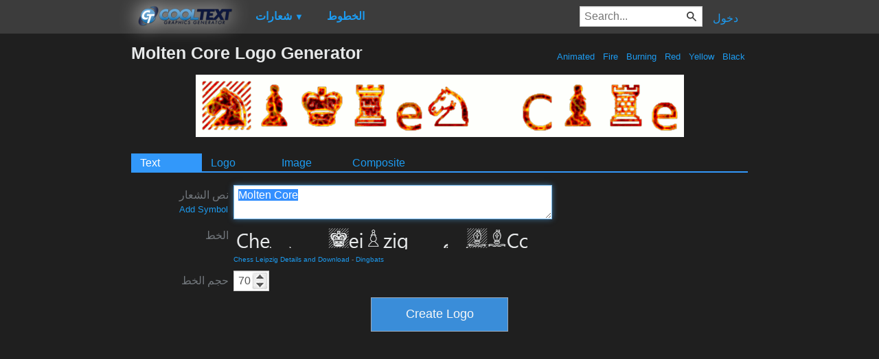

--- FILE ---
content_type: text/html; charset=utf-8
request_url: https://www.google.com/recaptcha/api2/aframe
body_size: 268
content:
<!DOCTYPE HTML><html><head><meta http-equiv="content-type" content="text/html; charset=UTF-8"></head><body><script nonce="ipWcq0BXY5S9CUKcB5H8uw">/** Anti-fraud and anti-abuse applications only. See google.com/recaptcha */ try{var clients={'sodar':'https://pagead2.googlesyndication.com/pagead/sodar?'};window.addEventListener("message",function(a){try{if(a.source===window.parent){var b=JSON.parse(a.data);var c=clients[b['id']];if(c){var d=document.createElement('img');d.src=c+b['params']+'&rc='+(localStorage.getItem("rc::a")?sessionStorage.getItem("rc::b"):"");window.document.body.appendChild(d);sessionStorage.setItem("rc::e",parseInt(sessionStorage.getItem("rc::e")||0)+1);localStorage.setItem("rc::h",'1765898928252');}}}catch(b){}});window.parent.postMessage("_grecaptcha_ready", "*");}catch(b){}</script></body></html>